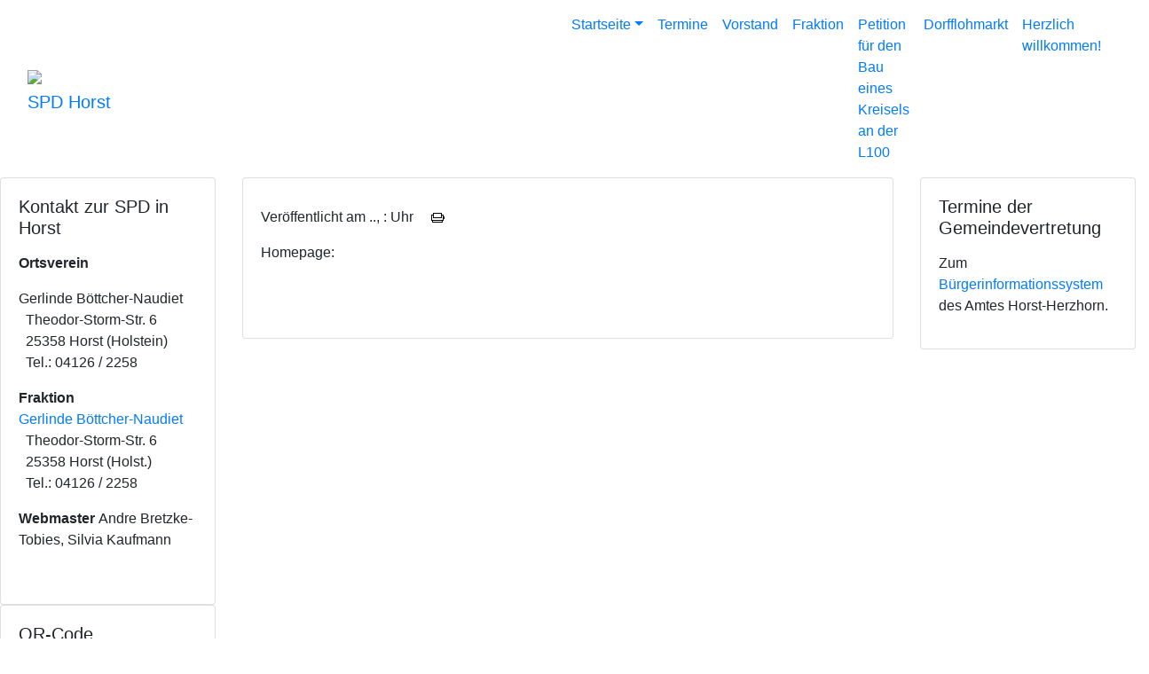

--- FILE ---
content_type: text/html; charset=UTF-8
request_url: https://www.spd-net-sh.de/stein/horst/index.php?mod=article&op=show&nr=20834
body_size: 4729
content:
<!DOCTYPE html>
<html lang="de">
<head>
<title>SPD-Horst: </title>
<meta http-equiv='Content-Type' content='text/html;charset=utf-8'>
<meta name='viewport' content='width=device-width, initial-scale=1.0'>
<meta name="keywords" content="SPD, Schlesig-Holstein, SPD Horst" />
<meta name="description" content="SPD in Schleswig-Holstein" />
<meta name="robots" content="INDEX, FOLLOW" />
<meta name="revisit-after" content="10 days" />
<meta name="author" content="SPD Horst" />
<meta name="reply-to" content="spd-horst@spd.de" />
<meta name="language" content="de" />
<meta name="format-detection" content="telephone=no" />
<link rel="apple-touch-icon" sizes="57x57" href="https://spd-net-sh.de/icon/apple-icon-57x57.png">
<link rel="apple-touch-icon" sizes="60x60" href="https://spd-net-sh.de/icon/apple-icon-60x60.png">
<link rel="apple-touch-icon" sizes="72x72" href="https://spd-net-sh.de/icon/apple-icon-72x72.png">
<link rel="apple-touch-icon" sizes="76x76" href="https://spd-net-sh.de/icon/apple-icon-76x76.png">
<link rel="apple-touch-icon" sizes="114x114" href="https://spd-net-sh.de/icon/apple-icon-114x114.png">
<link rel="apple-touch-icon" sizes="120x120" href="https://spd-net-sh.de/icon/apple-icon-120x120.png">
<link rel="apple-touch-icon" sizes="144x144" href="https://spd-net-sh.de/icon/apple-icon-144x144.png">
<link rel="apple-touch-icon" sizes="152x152" href="https://spd-net-sh.de/icon/apple-icon-152x152.png">
<link rel="apple-touch-icon" sizes="180x180" href="https://spd-net-sh.de/icon/apple-icon-180x180.png">
<link rel="icon" type="image/png" sizes="192x192"  href="https://spd-net-sh.de/icon/android-icon-192x192.png">
<link rel="icon" type="image/png" sizes="32x32" href="https://spd-net-sh.de/icon/favicon-32x32.png">
<link rel="icon" type="image/png" sizes="96x96" href="https://spd-net-sh.de/icon/favicon-96x96.png">
<link rel="icon" type="image/png" sizes="16x16" href="https://spd-net-sh.de/icon/favicon-16x16.png">
<link rel="manifest" href="https://spd-net-sh.de/icon/manifest.json">
<meta name="msapplication-TileColor" content="#ffffff">
<meta name="msapplication-TileImage" content="https://spd-net-sh.de/icon/ms-icon-144x144.png">
<meta name="theme-color" content="#ffffff">
		<meta property='og:type' content='article'/>
		<meta property='og:title' content=''/>
		<meta property='og:url' content='https://spd-net-sh.de/stein/horst/index.php?mod=article&op=show&nr=20834' />
		<meta property='og:site_name' content=''/>
		<meta property='og:image' content='' />

		<meta name='DC.title' content='' />
		<meta name='DC.creator' content='' />
		<meta name='fulltitle' content='' />
		<link rel='canonical' href='/stein/horst/index.php?mod=article&op=show&nr=20834' />

<script src='https://www.spd-net-sh.de/corner/js/trennen.js' type='text/javascript'></script>

 <link rel='stylesheet' href='https://stackpath.bootstrapcdn.com/bootstrap/4.4.1/css/bootstrap.min.css' integrity='sha384-Vkoo8x4CGsO3+Hhxv8T/Q5PaXtkKtu6ug5TOeNV6gBiFeWPGFN9MuhOf23Q9Ifjh' crossorigin='anonymous'>

<script src='https://www.spd-net-sh.de/corner/js/jquery-3.5.1.min.js'></script>
<script src='https://cdn.jsdelivr.net/npm/popper.js@1.16.0/dist/umd/popper.min.js' integrity='sha384-Q6E9RHvbIyZFJoft+2mJbHaEWldlvI9IOYy5n3zV9zzTtmI3UksdQRVvoxMfooAo' crossorigin='anonymous'></script>
<script src='https://stackpath.bootstrapcdn.com/bootstrap/4.4.1/js/bootstrap.min.js' integrity='sha384-wfSDF2E50Y2D1uUdj0O3uMBJnjuUD4Ih7YwaYd1iqfktj0Uod8GCExl3Og8ifwB6' crossorigin='anonymous'></script>
<link rel='stylesheet' href='https://www.spd-net-sh.de/corner/bootstrap/fonts.css' type='text/css'>
<script type='text/javascript' src='https://www.spd-net-sh.de/corner/js/jquery-ui-1.12.1/jquery-ui.min.js'></script>
<link rel='stylesheet' href='https://www.spd-net-sh.de/corner/js/jquery-ui-1.12.1/jquery-ui.min.css' type='text/css'>
<script type='text/javascript' src='https://www.spd-net-sh.de/corner/js/jquery.tagcanvas.js'></script>

 <script>
 $(function() {
  // ------------------------------------------------------- //
  // Multi Level dropdowns
  // ------------------------------------------------------ //
  $("ul.dropdown-menu [data-toggle='dropdown']").on("click", function(event) {
    event.preventDefault();
    event.stopPropagation();

    $(this).siblings().toggleClass("show");


    if (!$(this).next().hasClass('show')) {
      $(this).parents('.dropdown-menu').first().find('.show').removeClass("show");
    }
    $(this).parents('li.nav-item.dropdown.show').on('hidden.bs.dropdown', function(e) {
      $('.dropdown-submenu .show').removeClass("show");
    });

  });
});
 
</script> 
<link href='https://www.spd-net-sh.de/corner/shariff/shariff.complete.css' rel='stylesheet'> 
<script>
        $(document).ready(function() {
            $('dt').click(function(){  
			$(this).next('dd').slideToggle('fast');
			$(this).children('a').toggleClass('closed open'); 
	});
        });
    </script><link rel='stylesheet' href='https://www.spd-net-sh.de/corner/themes/kalender.css' type='text/css'>
<link rel='stylesheet' href='https://www.spd-net-sh.de/corner/themes/kalender.css' type='text/css'>
<script src="https://www.spd-net-sh.de/corner/cluetip/hoverIntent.js" type="text/javascript"></script><script src="https://www.spd-net-sh.de/corner/cluetip/cluetip.js" type="text/javascript"></script>

<script type="text/javascript">
$(document).ready(function() {
	$('span.tipp').cluetip({
	attribute: 'id',
	sticky: true,
    closePosition: 'bottom',
    closeText: '<img src="https://www.spd-net-sh.de/gif/cross.png" alt="" />'
    });
	$('a.title').cluetip({splitTitle: '|'});
  
  	$('span.map').cluetip({
	attribute: 'id',
    width: 400,
	sticky: true,
    closePosition: 'bottom',
    closeText: '<img src="https://www.spd-net-sh.de/gif/cross.png" alt="" />'
    });
	
	if( ! $('#myCanvas').tagcanvas({
     textColour : '#00c',
     outlineThickness : 1,
     maxSpeed : 0.03,
     depth : 0.9
   },'tags')) {
     // TagCanvas failed to load
     $('#myCanvasContainer').hide();
   }

});
</script>
<link rel="stylesheet" href="https://www.spd-net-sh.de/corner/cluetip/cluetip.css" type="text/css" />
<link rel='stylesheet' type='text/css' href='https://www.spd-net-sh.de/corner/themes/print.css' media='print' />
<link rel='shortcut icon' href='https://www.spd-net-sh.de/corner/logos/koop.ico' />
<link rel='icon' href='https://www.spd-net-sh.de/corner/logos/koop.ico' />
<link rel='alternate' type='application/rss+xml' title='Nachrichten' href='https://www.spd-net-sh.de/rss/?id=29&amp;op=news' />
<link rel='alternate' type='application/rss+xml' title='Artikel' href='https://www.spd-net-sh.de/rss/?id=29&amp;op=news&amp;version=4' />
<link rel='alternate' type='application/rss+xml' title='Termine' href='https://www.spd-net-sh.de/rss/?id=29&amp;op=termin' />
<link rel='stylesheet' href='https://www.spd-net-sh.de/corner/themes/bt-wahl-23/css/style.css' type='text/css' />
</head>
<body class='hyphenate'>
 
 <nav class='navbar navbar-expand-lg navbar-custom' role='navigation'>
         <div class='container-fluid' id='nav-farbe'>
        
          <a class='navbar-brand' href='index.php'><img src='https://www.spd-net-sh.de/corner/themes/bt-wahl-23/image/SPD_Logo_Weiss.svg' class='spd-logo'><br><span>SPD Horst<span></a>
           
          <button class='navbar-toggler' type='button' data-toggle='collapse' data-target='#navbarSupportedContent' aria-controls='navbarSupportedContent' aria-expanded='false' aria-label='Toggle navigation'>
          <span class='navbar-toggler-icon'></span>
          </button>
            </div>
             <div class='container-fluid'>
            <div class='collapse navbar-collapse' id='navbarSupportedContent'>
            <ul class='navbar-nav mr-auto'>
<li class='nav-item level-1 dropdown'>
       <a class='nav-link dropdown-toggle' id='navbarDropdown1' role='button' data-toggle='dropdown' aria-haspopup='true' aria-expanded='false' href='index.php?menu=1&amp;page_id=14970'>Startseite</a>
<ul class='dropdown-menu' aria-labelledby='navbarDropdown1'>
<li  class='nav-item level-2'><a class='dropdown-item' href='index.php?mod=content&amp;menu=100&amp;page_id=14991'>Unterschriftenaktion zum Bau eines Kreisels in Hor</a></li>
<li  class='nav-item level-2'><a class='dropdown-item' href='index.php?mod=content&amp;menu=101&amp;page_id=14970'>Das sind wir!</a></li>
<li  class='nav-item level-2'><a class='dropdown-item' href='index.php?mod=content&amp;menu=102&amp;page_id=14970'>Willkommen!</a></li>
</ul>
</li>
<li class='nav-item level-1'><a class='nav-link' href='index.php?mod=kalender&op=ov&amp;menu=6&amp;page_id=0'>Termine</a></li>
<li class='nav-item level-1'><a class='nav-link' href='index.php?mod=content&amp;menu=27&amp;page_id=7437'>Vorstand</a></li>
<li class='nav-item level-1'><a class='nav-link' href='index.php?mod=content&amp;menu=19&amp;page_id=891'>Fraktion</a></li>
<li class='nav-item level-1'><a class='nav-link' href='index.php?mod=content&amp;menu=44&amp;page_id=14991'>Petition für den Bau eines Kreisels an der L100</a></li>
<li class='nav-item level-1'><a class='nav-link' href='index.php?mod=content&amp;menu=45&amp;page_id=14864'>Dorfflohmarkt</a></li>
<li class='nav-item level-1'><a class='nav-link' href='index.php?mod=content&amp;menu=46&amp;page_id=14970'>Herzlich willkommen!</a></li>
</ul>
            </div>
            </div>
           
        </nav>
<div class='container-fluid p-0' id='rahmen'>
<div class='container-fluid p-0' id='outer'>
<div class='heading'>
</div>
        </div>
<div class='container-fluid p-0' id='main'><!--hauptcontainer-->
<div class='row'>
    <div class='col col-lg leftblock-color order-6 order-sm-2 order-lg-1'>
<div class='panel panel-default card leftblock'>
        <div class='card-body'>
	<div class='panel-heading leftblock_title'><h5 class='card-title'>Kontakt zur SPD in Horst</h5></div>
	 <div class='panel-body leftblock_text'>
	<p class='card-text'><p><strong>Ortsverein</strong></p>
<p>Gerlinde B&ouml;ttcher-Naudiet<br />&nbsp; Theodor-Storm-Str. 6<br />&nbsp; 25358 Horst (Holstein)<br />&nbsp; Tel.: 04126 / 2258</p>
<div style="overflow: hidden; position: absolute; top: -5000px; height: 1px;">04126 38253</div>
<p><strong>Fraktion</strong><br /><a href="mailto:gerlinde.boettcher@spd-horst.de">Gerlinde B&ouml;ttcher-Naudiet</a><br />&nbsp; Theodor-Storm-Str. 6<br />&nbsp; 25358 Horst (Holst.)<br />&nbsp; Tel.: 04126 / 2258</p>
<p><strong>Webmaster </strong>Andre Bretzke-Tobies, Silvia Kaufmann<br /><br /></p> </p>
   </div>
	</div>
  </div>
<div class='panel panel-default card leftblock'>
        <div class='card-body'>
	<div class='panel-heading leftblock_title'><h5 class='card-title'>QR-Code</h5></div>
	 <div class='panel-body leftblock_text'>
	<p class='card-text'><a href="https://mobil.spd-net-sh.de?id=29" target="_blank"><img src="https://www.spd-net-sh.de/stein/horst/images/user_pages/cqr_29.png" title="SPD Horst" /></a> </p>
   </div>
	</div>
  </div>
</div>
<div class='col-lg-7 order-1 order-sm-1 order-lg-2'>
<div class='panel panel-default sideblock floatbox card'>  
	<div class='panel-heading sideblock_title'><h4 class='card-title'>
</h4></div>
  <div class='card-body'>
	<div class='panel-body sideblock_text card-text'>
	<p>Ver&ouml;ffentlicht am .., : Uhr&nbsp;&nbsp;&nbsp;&nbsp;&nbsp;<span class='pull-right'><a href="mod.php?mod=print&amp;op=artikel&amp;sid=20834" target="neu" title="Artikel drucken"><img src="https://www.spd-net-sh.de/net/images/print.gif" border=0 alt="Druckversion" /></a></span></p>
<p>Homepage: <span class='link'><a href="" target="neu" title="Link: " rel='external'></a></span><br><br><div style='clear:both;' class='shariff'  data-backend-url='null' data-button-style='icon'  data-services='[&quot;facebook&quot;,&quot;twitter&quot;,&quot;linkedin&quot;,&quot;pinterest&quot;,&quot;xing&quot;,&quot;info&quot;]' data-lang='de'  data-url='https://www.spd-net-sh.de/story/index.php?id='></div>
<br />

	</div>
	</div>
  </div>
</div><!--endecol-->
<div class='col-lg leftblock-color order-12 order-sm-12'>

	<div class='panel panel-default card rightblock'>
    <div class='card-body'>
	     <div class='panel-heading rightblock_title'><h5 class='card-title'>Termine der Gemeindevertretung</h5></div>
           <div class='panel-body rightblock_text'>
	       <p class='card-text'><p>Zum <a href="https://www.amt-horst-herzhorn.sitzung-online.de/bi/allris.net.asp" target="_blank"> B&uuml;rgerinformationssystem </a>des Amtes Horst-Herzhorn.</p>
</p>
	      </div>
	   </div>
  </div>
</div>

   </div><!--Ende row-->
    </div><!--EndeHauptContainer-->
    </div><!--Rahmen-->
<div class='page' id='footer-main'>
            <div class='container'>
<div id='unt'><div id='footer'>
		<div style='width:500px; margin: 0 auto;'>
			<div style='float:left; width:50px;'>
			<a href='index.php?mod=admin'><img src='https://www.spd-net-sh.de/net/images/koop.gif' alt='' border='0' /></a>
			</div>
			<div style='float:left; width: 450px; text-align:left; padding-left:6px;'>
        	&copy; <a href="https://www.spd-net-sh.de">SPD-NET-SH</a> <br> <a href="index.php?mod=impressum">Impressum </a> und <a href="index.php?mod=content&amp;menu=2000&page_id=14487">Datenschutz</a> - <font size=1>Version 8.00</font><br />
        	Entwicklung: <a href="mailto:admins@spd-net-sh.de"><font size=1>Gaby L&ouml;nne, Carsten Schr&ouml;der</font></a><br />
        	<b>php-spdnet</b> nutzt in einigen Layouts <a href="http://www.yaml.de" target="_blank"><font size=1>YAML</font></a><br />
			</div>
			<br style='clear:left;' />
		</div>
        <hr />
		 <span class="whoison" style="white-space: nowrap;"> - 2 auf <a href="https://www.spd-net-sh.de/rdeck/neuwittenbek" target="_blank">SPD-Neuwittenbek</a></span> <span class="whoison" style="white-space: nowrap;"> - 2 auf <a href="https://www.spd-net-sh.de/rz/buechen" target="_blank">SPD-Büchen</a></span> <span class="whoison" style="white-space: nowrap;"> - 1 auf <a href="https://www.spd-net-sh.de/seg" target="_blank">SPD-Segeberg</a></span> <span class="whoison" style="white-space: nowrap;"> - 1 auf <a href="https://www.spd-net-sh.de/rdeck/bordesholm" target="_blank">SPD-Bordesholmer Land</a></span> <span class="whoison" style="white-space: nowrap;"> - 1 auf <a href="https://www.spd-net-sh.de/sl/busdorf" target="_blank">SPD-Busdorf</a></span> <span class="whoison" style="white-space: nowrap;"> - 1 auf <a href="https://www.spd-net-sh.de/net" target="_blank">SPD-NET-SH</a></span> <span class="whoison" style="white-space: nowrap;"> - 2 auf <a href="https://www.spd-net-sh.de/rdeck/nortorf" target="_blank">SPD-Nortorf</a></span><br /><br />Insgesamt 10 Besucher/innen in den letzten f&uuml;nf Minuten auf unseren Seiten.</div></div>
</div></div>
<script src="https://www.spd-net-sh.de/corner/shariff/shariff.min.js"></script>
</body>
</html>
<!-- END || File: "index.php" - Directory: "./" || END -->
